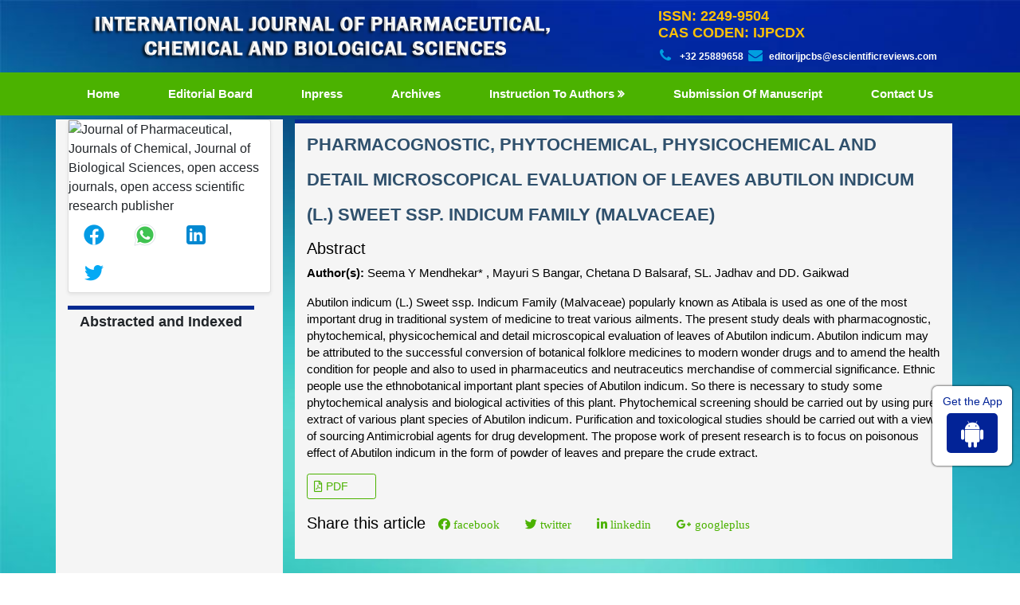

--- FILE ---
content_type: text/html; charset=UTF-8
request_url: https://www.ijpcbs.com/abstract/pharmacognostic-phytochemical-physicochemical-andrndetail-microscopical-evaluation-of-leaves-abutilon-indicumrnl-sweet-s-77736.html
body_size: 5481
content:
<!DOCTYPE html>
<html>
<head>
<meta charset="utf-8" />
<meta name="viewport" content="width=device-width, initial-scale=1, maximum-scale=1">
<link rel="canonical" href="https://www.ijpcbs.com/abstract/pharmacognostic-phytochemical-physicochemical-andrndetail-microscopical-evaluation-of-leaves-abutilon-indicumrnl-sweet-s-77736.html">
<link rel="alternate" href="https://www.ijpcbs.com/abstract/pharmacognostic-phytochemical-physicochemical-andrndetail-microscopical-evaluation-of-leaves-abutilon-indicumrnl-sweet-s-77736.html" hreflang="en-us"/>
<link rel="shortcut icon" href="https://www.ijpcbs.com/assets/images/favicon.ico" />
<link rel="stylesheet" href="https://pro.fontawesome.com/releases/v5.10.0/css/all.css"
    integrity="sha384-AYmEC3Yw5cVb3ZcuHtOA93w35dYTsvhLPVnYs9eStHfGJvOvKxVfELGroGkvsg+p" crossorigin="anonymous" />
	<meta name="google-site-verification" content="UDxTRTuw5SlCdJGCstRYDCunQyyfp9LtBDAIXOyC2sY" />
<link rel="stylesheet" href="https://cdnjs.cloudflare.com/ajax/libs/font-awesome/4.7.0/css/font-awesome.min.css" />
<!-- Latest compiled and minified CSS -->
<link rel="stylesheet" href="https://maxcdn.bootstrapcdn.com/bootstrap/4.5.2/css/bootstrap.min.css" />
<link rel="stylesheet" type="text/css" href="/assets/css/style.css">
<link rel="stylesheet" type="text/css" href="/assets/css/responsive.css">
<link rel="stylesheet" type="text/css" href="/assets/css/author.css">

<!-- Global site tag (gtag.js) - Google Analytics -->
<script async src="https://www.googletagmanager.com/gtag/js?id=G-148L4JHMPJ"></script>
<script>
  window.dataLayer = window.dataLayer || [];
  function gtag(){dataLayer.push(arguments);}
  gtag('js', new Date());

  gtag('config', 'G-148L4JHMPJ');
</script>
<script type="application/ld+json">
{
  "@context": "https://schema.org",
  "@type": "Organization",
  "url": "https://www.ijpcbs.com/",
  "logo": "https://www.ijpcbs.com/assets/images/toplogo.png"
}
</script>
<!-- Facebook Pixel Code -->
<script>
!function(f,b,e,v,n,t,s){if(f.fbq)return;n=f.fbq=function(){n.callMethod?
n.callMethod.apply(n,arguments):n.queue.push(arguments)};if(!f._fbq)f._fbq=n;
n.push=n;n.loaded=!0;n.version='2.0';n.queue=[];t=b.createElement(e);t.async=!0;
t.src=v;s=b.getElementsByTagName(e)[0];s.parentNode.insertBefore(t,s)}(window,
document,'script','//connect.facebook.net/en_US/fbevents.js');

fbq('init', '297919997051754');
fbq('track', "PageView");

</script>
<!-- End Facebook Pixel Code -->
<title>PHARMACOGNOSTIC, PHYTOCHEMICAL, PHYSICOCHEMICAL AND
DETAIL  | 77736</title>
<meta name="keywords" content="Seema Y Mendhekar*
, Mayuri S Bangar, Chetana D Balsaraf,
SL. Jadhav and DD. Gaikwad, Abutilon indicum (L.) Sweet ssp. Indicum, Malvaceae, Atibala, Pharmacognostic"/>
    
<meta name="description" content="Abutilon indicum (L.) Sweet ssp. Indicum Family (Malvaceae) popularly known as Atibala is used as one of the most important drug in traditional system of m..77736"/>
<meta name="citation_publisher" content="International Journal of Pharmaceutical, Chemical and Biological Sciences" />
<meta name="citation_journal_title" content="International Journal of Pharmaceutical, Chemical and Biological Sciences">
<meta name="citation_title" content="PHARMACOGNOSTIC, PHYTOCHEMICAL, PHYSICOCHEMICAL AND
DETAIL MICROSCOPICAL EVALUATION OF LEAVES ABUTILON INDICUM
(L.) SWEET SSP. INDICUM FAMILY (MALVACEAE)">
<meta name="citation_author" content="Seema Y Mendhekar" />
<meta name="citation_author" content="Mayuri S Bangar" />
<meta name="citation_author" content="Chetana D Balsaraf" />
<meta name="citation_author" content="SL. Jadhav" />
<meta name="citation_author" content="DD. Gaikwad" />
<meta name="citation_year" content="2018">
<meta name="citation_volume" content="8">
<meta name="citation_issue" content="1">
<meta name="citation_issn" content="2249-9504">
<meta name="citation_publication_date" content="2018/01/26" />
<meta name="citation_firstpage" content="110">
<meta name="citation_lastpage" content="117">
<meta name="citation_abstract" content="Abutilon indicum (L.) Sweet ssp. Indicum Family (Malvaceae) popularly known as Atibala is used as one of the most important drug in traditional system of medicine to treat various ailments. The present study deals with pharmacognostic, phytochemical, physicochemical and detail microscopical evaluation of leaves of Abutilon indicum. Abutilon indicum may be attributed to the successful conversion of botanical folklore medicines to modern wonder drugs and to amend the health condition for people and also to used in pharmaceutics and neutraceutics merchandise of commercial significance. Ethnic people use the ethnobotanical important plant species of Abutilon indicum. So there is necessary to study some phytochemical analysis and biological activities of this plant. Phytochemical screening should be carried out by using pure extract of various plant species of Abutilon indicum. Purification and toxicological studies should be carried out with a view of sourcing Antimicrobial agents for drug development. The propose work of present research is to focus on poisonous effect of Abutilon indicum in the form of powder of leaves and prepare the crude extract.">
<meta name="citation_pdf_url" content="https://www.ijpcbs.com/articles/pharmacognostic-phytochemical-physicochemical-anddetail-microscopical-evaluation-of-leaves-abutilon-indicuml-sweet-ssp-i.pdf">
<meta name="citation_abstract_html_url" content="https://www.ijpcbs.com/abstract/pharmacognostic-phytochemical-physicochemical-andrndetail-microscopical-evaluation-of-leaves-abutilon-indicumrnl-sweet-s-77736.html">    
</head>
<body>
    <header>
    <div class="container custom-container">
        <div class="top-header">
            <div class="row m-0">
                <div class="col-lg-7 col-md-6">
                    <div class="header-logo">
                        <img src="/assets/images/toplogo.png" alt="Journal of Pharmaceutical, Journals of Chemical, Journal of Biological Sciences, open access journals, open access scientific research publisher" width="100%">
                    </div>
                </div>
                <div class="col-lg-5 col-md-6 header-column ">
                    <div class="contact">
                        <h4 class="constyle text-warning"><strong>ISSN: 2249-9504<br>
                                CAS CODEN: IJPCDX</strong></h4>
                        <ul class="header-icons">
                            <li class="phone"><i class="fa fa-phone"></i> <strong>+32 25889658</strong></li>
                            <li class="email"><i class="fa fa-envelope"></i><a href="mailto: editorijpcbs@escientificreviews.com"><strong>editorijpcbs@escientificreviews.com</strong></a></li>
                        </ul>
                    </div>
                </div>
            </div>
        </div>
    </div>
</header>
<!-- navbar header end -->
<section class="second-navbar">
    <div class="container">
        <div class="row">
            <div class="col-md-12">
                <nav class="navbar navbar-expand-lg navbar-expand-md">
                    <button class="navbar-toggler custom-toggler" type="button" data-toggle="collapse" data-target="#navbarNav" aria-controls="navbarNav" aria-expanded="false" aria-label="Toggle navigation">
                        <span><i class="fa fa-bars" aria-hidden="true"></i></span>
                    </button>
                    <div class="collapse navbar-collapse" id="navbarNav">
                        <ul class="navbar-nav custom-links">
                            <li class="nav-item active">
                                <a class="nav-link" href="https://www.ijpcbs.com/" title="Click here">Home <span class="sr-only">(current)</span></a>
                            </li>
                            <li class="nav-item">
                                <a class="nav-link" href="https://www.ijpcbs.com/editorial-board.html" title="Click here">Editorial Board</a>
                            </li>
                            <li class="nav-item">
                                <a class="nav-link" href="https://www.ijpcbs.com/inpress.html" title="Click here">Inpress</a>
                            </li>
                            <!-- <li class="nav-item">
                                <a class="nav-link" href="https://www.ijpcbs.com/current-issue.html" title="Click here">Current issue</a>
                            </li> -->
                            <li class="nav-item">
                                <a class="nav-link" href="https://www.ijpcbs.com/archives.html" title="Click here">Archives</a>
                            </li>
                            <!--<li class="nav-item">
                                <a class="nav-link" href="https://www.ijpcbs.com/instructions-to-authors.html" title="Click here">Instruction to authors</a>
                            </li>-->
								<li class="nav-item dropdown">
								<a class="nav-link custom-toggle" href="https://www.ijpcbs.com/instructions-to-authors.html" id="navbarDropdownMenuLink"
								data-toggle="dropdown" aria-haspopup="true" aria-expanded="false">
								Instruction to authors
								</a>
								<div class="dropdown-menu custom-dropdown" aria-labelledby="navbarDropdownMenuLink">
								<a class="dropdown-item" href="https://www.ijpcbs.com/instructions-to-authors.html">Instruction to authors</a>
                                								<a class="dropdown-item" href="https://www.ijpcbs.com/peer-review-process.html">Peer Review Process</a>
								<a class="dropdown-item" href="https://www.ijpcbs.com/ethics-malpractices.html">Publication Ethics & Malpractice Statement</a>
								</div>
								</li>


                            <li class="nav-item">
                                <a class="nav-link" href="https://www.scholarscentral.org/submissions/pharmaceutical-chemical-biological-sciences.html" title="Click here">Submission of manuscript</a>
                            </li>
                            <li class="nav-item">
                                <a class="nav-link" href="https://www.ijpcbs.com/contact.html" title="Click here">Contact us</a>
                            </li>
                        </ul>
                    </div>
                </nav>
            </div>
        </div>
    </div>
</section>    <section>
        <div class="container">
            <div class="row">
                <div class="col-lg-3 events">

<!------qrcode--------->
	<div class="card shadow-sm sidebar mb-3">
		<div class="list-group list-group-flush qr_code_image">
		<img title="QR" src="https://chart.googleapis.com/chart?chs=185x185&cht=qr&chl=https%3A%2F%2Fwww.ijpcbs.com%2Fabstract%2Fpharmacognostic-phytochemical-physicochemical-andrndetail-microscopical-evaluation-of-leaves-abutilon-indicumrnl-sweet-s-77736.html&chld=M|0&icqrf=00b1e4" alt="Journal of Pharmaceutical, Journals of Chemical, Journal of Biological Sciences, open access journals, open access scientific research publisher"/>
		<!-- social icons-->
			<nav class="nav nav-pills social-icons-footer sidebar_social_icons a-pl-0">
				<a title="Share This Article" target="_blank" class="nav-link" href="https://www.facebook.com/sharer.php?s=100&amp;p[title]=&p[url]=https%3A%2F%2Fwww.ijpcbs.com%2Fabstract%2Fpharmacognostic-phytochemical-physicochemical-andrndetail-microscopical-evaluation-of-leaves-abutilon-indicumrnl-sweet-s-77736.html"><img src="https://www.ijpcbs.com/assets/socials/facebook.png" alt="Journal of Pharmaceutical, Journals of Chemical, Journal of Biological Sciences, open access journals, open access scientific research publisher"/></a>

				<a title="Share This Article" target="_blank" class="nav-link" href="https://web.whatsapp.com/send?text=https%3A%2F%2Fwww.ijpcbs.com%2Fabstract%2Fpharmacognostic-phytochemical-physicochemical-andrndetail-microscopical-evaluation-of-leaves-abutilon-indicumrnl-sweet-s-77736.html" title="Share This Article" target="_blank" class="nav-link"><img src="https://www.ijpcbs.com/assets/socials/whatsapp.png" alt="Journal of Pharmaceutical, Journals of Chemical, Journal of Biological Sciences, open access journals, open access scientific research publisher"/></a>

				<a title="Share This Article" target="_blank" class="nav-link" href="https://www.linkedin.com/sharing/share-offsite/?url=https%3A%2F%2Fwww.ijpcbs.com%2Fabstract%2Fpharmacognostic-phytochemical-physicochemical-andrndetail-microscopical-evaluation-of-leaves-abutilon-indicumrnl-sweet-s-77736.html" title="Share This Article" target="_blank" class="nav-link"><img src="https://www.ijpcbs.com/assets/socials/linkedin.png" alt="Journal of Pharmaceutical, Journals of Chemical, Journal of Biological Sciences, open access journals, open access scientific research publisher"/></a>

				<a title="Share This Article" target="_blank" class="nav-link" href="https://twitter.com/share?text=&url=https%3A%2F%2Fwww.ijpcbs.com%2Fabstract%2Fpharmacognostic-phytochemical-physicochemical-andrndetail-microscopical-evaluation-of-leaves-abutilon-indicumrnl-sweet-s-77736.html" class="nav-link"><img src="https://www.ijpcbs.com/assets/socials/twitter.png" alt="Journal of Pharmaceutical, Journals of Chemical, Journal of Biological Sciences, open access journals, open access scientific research publisher"/></a>		
			</nav>
		<!-- end icons -->
		</div>	
	</div>
<!------qrcode end--------->

    <div>
        <h2 class="section-heading text-highlight" style="font-size:18px; font-weight:bold"><span
                class="line">Abstracted and Indexed</span></h2>
        <div class="event-items">
            <marquee direction="up" scrollamount="8" onmouseout="this.start()" onmouseover="this.stop()"
                height="700">

                <img src="/assets/images/index-img-1.jpg" alt="open access publisher, open access publishing, open access journals and articles, peer reviewed open access journals, insight medical publishing" class="img-responsive thumbnail">
                <img src="/assets/images/index-img-2.jpg" alt="open access publisher, open access publishing, open access journals and articles, peer reviewed open access journals, insight medical publishing" class="img-responsive thumbnail">
                <img src="/assets/images/index-img-3.jpg" alt="open access publisher, open access publishing, open access journals and articles, peer reviewed open access journals, insight medical publishing" class="img-responsive thumbnail">
                <img src="/assets/images/index-img-4.jpg" alt="open access publisher, open access publishing, open access journals and articles, peer reviewed open access journals, insight medical publishing" class="img-responsive thumbnail">
                <img src="/assets/images/index-img-5.jpg" alt="open access publisher, open access publishing, open access journals and articles, peer reviewed open access journals, insight medical publishing" class="img-responsive thumbnail">
                <img src="/assets/images/index-img-6.jpg" alt="open access publisher, open access publishing, open access journals and articles, peer reviewed open access journals, insight medical publishing" class="img-responsive thumbnail">
                <img src="/assets/images/index-img-7.jpg" alt="open access publisher, open access publishing, open access journals and articles, peer reviewed open access journals, insight medical publishing" class="img-responsive thumbnail">
                <img src="/assets/images/index-img-8.jpg" alt="open access publisher, open access publishing, open access journals and articles, peer reviewed open access journals, insight medical publishing" class="img-responsive thumbnail">
                <img src="/assets/images/index-img-9.jpg" alt="open access publisher, open access publishing, open access journals and articles, peer reviewed open access journals, insight medical publishing" class="img-responsive thumbnail">
                <img src="/assets/images/index-img-10.jpg" alt="open access publisher, open access publishing, open access journals and articles, peer reviewed open access journals, insight medical publishing" class="img-responsive thumbnail">
                <img src="/assets/images/index-img-11.jpg" alt="open access publisher, open access publishing, open access journals and articles, peer reviewed open access journals, insight medical publishing" class="img-responsive thumbnail">
                <img src="/assets/images/index-img-12.jpg" alt="open access publisher, open access publishing, open access journals and articles, peer reviewed open access journals, insight medical publishing" class="img-responsive thumbnail">
                <img src="/assets/images/index-img-13.jpg" alt="open access publisher, open access publishing, open access journals and articles, peer reviewed open access journals, insight medical publishing" class="img-responsive thumbnail">
                <img src="/assets/images/index-img-14.jpg" alt="open access publisher, open access publishing, open access journals and articles, peer reviewed open access journals, insight medical publishing" class="img-responsive thumbnail">
                <img src="/assets/images/index-img-15.jpg" alt="open access publisher, open access publishing, open access journals and articles, peer reviewed open access journals, insight medical publishing" class="img-responsive thumbnail">
                <img src="/assets/images/index-img-16.jpg" alt="open access publisher, open access publishing, open access journals and articles, peer reviewed open access journals, insight medical publishing" class="img-responsive thumbnail">
                <img src="/assets/images/index-img-17.jpg" alt="open access publisher, open access publishing, open access journals and articles, peer reviewed open access journals, insight medical publishing" class="img-responsive thumbnail">
                <img src="/assets/images/index-img-18.jpg" alt="open access publisher, open access publishing, open access journals and articles, peer reviewed open access journals, insight medical publishing" class="img-responsive thumbnail">
                <img src="/assets/images/index-img-19.jpg" alt="open access publisher, open access publishing, open access journals and articles, peer reviewed open access journals, insight medical publishing" class="img-responsive thumbnail">
                <img src="/assets/images/index-img-20.jpg" alt="open access publisher, open access publishing, open access journals and articles, peer reviewed open access journals, insight medical publishing" class="img-responsive thumbnail">
            </marquee>
        </div>
    </div>
    
<div class="border-left-1">
    <div class="card text-center font-size-18 bg-theme mb-3 shadow-2dp">
    <div class="card-body p-1"> <i class="fa fa-whatsapp" aria-hidden="true"></i> +32 25889658</div>
  </div>
</div>   
      

  <a href="https://www.ijpcbs.com/awards-nomination.html" class="btn btn-info btn-block mb-3 border-0 border-left-4 border-info font-size-4 awards_link"><i class="fa-light fa-award-simple"></i> Awards Nomination </a>
 
  
     
  
 
	<!--==========Indexed in==============-->
		

		<!-------Publon Image--->
		 
		<h6><a href="https://publons.com/journal/26823/international-journal-of-pharmaceutical-chemical-a/" target="_blank" title="Click here">International Journal of Pharmaceutical, Chemical and Biological Sciences peer review process verified at publons</a></h6>
		<div class="card shadow-sm sidebar mb-3">
			<a href="https://publons.com/journal/26823/international-journal-of-pharmaceutical-chemical-a/" target="_blank" title="Click here"><img src="https://www.longdom.org/admin/publon-images/international-journal-of-pharmaceutical-chemical-and-biological-sciences-publon.png" alt="Publon image" class="img-fluid p_rel" /></a>
		</div> 
				
	<!------------------------>
	
  <!-----supplimentary issues---->    
       
<!-----supplimentary issues end----> 
    
<!--========== Recomended Conferences ==================-->
    
<!--Twitter starting-->
<div class="sidebar pt-20 pl-10  mt-xs-0" align="center">
  <a class="twitter-timeline" href="https://twitter.com/ChristinaPenn8" data-width="450" data-height="300">Tweets by ChristinaPenn8</a> 
<script async src="https://platform.twitter.com/widgets.js" charset="utf-8"></script>
</div>
<!--Twitter ending--> 
    
<!--========== pmc/pubmed articles==================-->
    
<!--========== pmc/pubmed articles==================-->     
</div>                  <div class="col-lg-9">
                    <div class="course">
                    <h1 class="section-heading text-highlight"><span class="line">PHARMACOGNOSTIC, PHYTOCHEMICAL, PHYSICOCHEMICAL AND
DETAIL MICROSCOPICAL EVALUATION OF LEAVES ABUTILON INDICUM
(L.) SWEET SSP. INDICUM FAMILY (MALVACEAE)</span></h1>
                    <div class="section-content">
                        <h5 class="font-size-22 fweight-500 grey-800">Abstract</h5>
                        <p><strong>Author(s):</strong> Seema Y Mendhekar*
, Mayuri S Bangar, Chetana D Balsaraf,
SL. Jadhav and DD. Gaikwad</p>
                        <p><p>Abutilon indicum (L.) Sweet ssp. Indicum Family (Malvaceae) popularly known as Atibala is used as one of the most important drug in traditional system of medicine to treat various ailments. The present study deals with pharmacognostic, phytochemical, physicochemical and detail microscopical evaluation of leaves of Abutilon indicum. Abutilon indicum may be attributed to the successful conversion of botanical folklore medicines to modern wonder drugs and to amend the health condition for people and also to used in pharmaceutics and neutraceutics merchandise of commercial significance. Ethnic people use the ethnobotanical important plant species of Abutilon indicum. So there is necessary to study some phytochemical analysis and biological activities of this plant. Phytochemical screening should be carried out by using pure extract of various plant species of Abutilon indicum. Purification and toxicological studies should be carried out with a view of sourcing Antimicrobial agents for drug development. The propose work of present research is to focus on poisonous effect of Abutilon indicum in the form of powder of leaves and prepare the crude extract.</p></p>
                        <nav class="nav custom-archor">
                                                                                    <a href="https://www.ijpcbs.com/articles/pharmacognostic-phytochemical-physicochemical-anddetail-microscopical-evaluation-of-leaves-abutilon-indicuml-sweet-ssp-i.pdf" title="Click here" class="nav-link"><i class="far fa-file-pdf"></i> PDF</a>
                                                    </nav>
                       
                        <nav class="nav social-icons pt-3">
                             <p class="lead">Share this article</p>
                            <a title="Click here" target="_blank" href="https://www.facebook.com/sharer.php?u=https://www.ijpcbs.com/abstract/pharmacognostic-phytochemical-physicochemical-andrndetail-microscopical-evaluation-of-leaves-abutilon-indicumrnl-sweet-s-77736.html" class="nav-link bg-facebook fab fa-facebook-f"> facebook</a>
                            <a title="Click here" target="_blank" href="https://twitter.com/share?url=https://www.ijpcbs.com/abstract/pharmacognostic-phytochemical-physicochemical-andrndetail-microscopical-evaluation-of-leaves-abutilon-indicumrnl-sweet-s-77736.html" class="nav-link bg-twitter fab fa-twitter"> twitter</a>
                            <a title="Click here" target="_blank" href="https://www.linkedin.com/shareArticle?mini=true&url=https://www.ijpcbs.com/abstract/pharmacognostic-phytochemical-physicochemical-andrndetail-microscopical-evaluation-of-leaves-abutilon-indicumrnl-sweet-s-77736.html" class="nav-link bg-linkedin fab fa-linkedin-in"> linkedin</a>
                            <a title="Click here" target="_blank" href="https://plus.google.com/share?url=https://www.ijpcbs.com/abstract/pharmacognostic-phytochemical-physicochemical-andrndetail-microscopical-evaluation-of-leaves-abutilon-indicumrnl-sweet-s-77736.html" class="nav-link bg-googleplus fab fa-google-plus-g"> googleplus</a>
                        </nav>
                        </div>
                    </div>
                </div>
            </div>
        </div>
    </section>
    <style>
.bell_icon {
                position: fixed;
                border-radius: 3px;
                right: 0px;
                bottom: 63px;
                color: #fff;
                z-index: 99999;
}
.bell_icon img {
                width: 100%;
                max-width: 160px;
                border-radius: 8px;
}
</style>
<footer class="footer-color">
    <div class="container">
        <div class="row">
            <div class="col-md-12">
                <p class="m-0">All rights reserved to IJPCBS 2026</p>
            </div>
        </div>
    </div>


</footer>
<div class="app-view">
    Get the App
    <p><a href="https://play.google.com/store/apps/details?id=com.journals.ijpcbs" target="_blank"><i class="fa fa-android" aria-hidden="true"></i></a></p>
</div>
<a id="back-to-top" href="#" class="btn  btn-lg back-to-top text-white" role="button">
<i class="fa fa-chevron-up"></i>
</a>
<!--<a href="https://www.globaltechsummit.com/" class="bell_icon" target="_blank"><img src="https://www.vizagtechsummit.com/images/bellicon.png" alt="Global Tech Summit"></a>-->

<script src="https://ajax.googleapis.com/ajax/libs/jquery/3.5.1/jquery.min.js"></script>
<!-- Latest compiled JavaScript -->
<script src="https://maxcdn.bootstrapcdn.com/bootstrap/4.5.2/js/bootstrap.min.js"></script>
<!--scorll to top-->
    <script type="text/javascript">
        $(document).ready(function () {
            $(window).scroll(function () {
                if ($(this).scrollTop() > 50) {
                    $("#back-to-top").fadeIn();
                } else {
                    $("#back-to-top").fadeOut();
                }
            });
            // scroll body to 0px on click
            $("#back-to-top").click(function () {
                $("body,html").animate(
                    {
                        scrollTop: 0,
                    },
                    400
                );
                return false;
            });
        });
    </script>
    <!--scorll to top End-->
<script defer src="https://static.cloudflareinsights.com/beacon.min.js/vcd15cbe7772f49c399c6a5babf22c1241717689176015" integrity="sha512-ZpsOmlRQV6y907TI0dKBHq9Md29nnaEIPlkf84rnaERnq6zvWvPUqr2ft8M1aS28oN72PdrCzSjY4U6VaAw1EQ==" data-cf-beacon='{"version":"2024.11.0","token":"5bb6e922dcd84c3bbee962717defaa86","r":1,"server_timing":{"name":{"cfCacheStatus":true,"cfEdge":true,"cfExtPri":true,"cfL4":true,"cfOrigin":true,"cfSpeedBrain":true},"location_startswith":null}}' crossorigin="anonymous"></script>
</body>
</html>

--- FILE ---
content_type: text/css
request_url: https://www.ijpcbs.com/assets/css/style.css
body_size: 975
content:
body {
    background: url(../images/bg.jpg);
    background-size: cover;
}

/*navbar css start*/
/*.top-header{
	background: #fff;
    padding: 15px 0px;
    border-top: 3px double #AE1300;
     border-bottom: 3px double #AE1300;
}*/
.header-column{
	display: flex;
	flex-direction: column;
	align-items: flex-end;
}
.navbar-list{
	list-style: none;
    margin: 0;
    border-radius: 2px;
    box-shadow: 0 0 2px #333;
    color: #333;
    padding: 6px 16px 6px 16px;
}
.navbar-list li{
    padding: 2px 0 2px 0;
}
.navbar-list li a i{
	    font-size: 24px;
	    color: #155780;
	    padding: 0 6px 0 0px;
}
.navbar-list li a i:hover{
	    color: #ff6a07;
}
.issn-online{
	    font-weight: 500;
    font-size: 14px;
    text-align: left;
}
.custom-links{
	width: 100%;
    display: flex;
    flex-direction: row;
    justify-content: space-between;
}
.custom-links li a{
	color: #fff;
    font-size: 15px;
	font-weight: 600 !important;
    font-family: Arial, Helvetica, sans-serif;
    text-transform: capitalize;
}
.second-navbar{
	    background: #4bb200;
    margin-bottom: 5px;
}
.dropdown:hover>.dropdown-menu {
  display: block;
}
.custom-toggle::after{
	content:'\f101';
	font-family: 'FontAwesome';
}
.custom-dropdown{
	color: #fff;
    background-color: rgba(47, 56, 61, 0.9);
}
.custom-dropdown .dropdown-item:hover{
	color: #fff;
    background: #8EC641;
}
.contact {
    font-size: 20px;
    font-family: 'open sans', arial, sans-serif;
    font-weight: 300;
    margin-top: 10px;
}
.contact h4{
    font-size: 18px;
}
.header-icons{
    list-style: none;
    padding: 0;
    margin: 0;
    display: flex;
}
.header-icons li{
        color: #fff;
    font-size: 12px;
    font-weight: 700;
    padding: 0 4px 0 2px;
}
.header-icons li a{
    color: #fff;
}
.header-icons li i {
    color: #019fe0;
    margin-right: 8px;
    font-size: 18px;
    position: relative;
    top: 1px;
}
.latest-news{
    width: 100%;
    display: flex;
    flex-direction: column;
    justify-content: center;
       padding: 10px;
    background-color:#eee;
    font-size: 14px;
    margin: 0 0 5px 0;
}
/*navbar css end*/


.events{
        background: #f5f5f5;
    overflow: hidden;
    margin-bottom: 30px;
}
.line {
    border-top: 5px solid #032a91;
    display: inline-block;
    padding: 0 15px;
    padding-top: 5px;
}
.event-items{
    min-height: 100px;
    padding: 17px;
}
.thumbnail {
    display: block;
  width: 100%;
    margin-bottom: 20px;
    line-height: 1.42857143;
    background-color: #fff;
    border: 1px solid #ddd;
    border-radius: 4px;
    -webkit-transition: all .2s ease-in-out;
    transition: all .2s ease-in-out;
}
.course{
        background: #f5f5f5;
    overflow: hidden;
    margin-bottom: 30px;
}
.course h1 {
    font-size: 22px;
    font-weight: 700;
    line-height: 2;
    margin-top: 0;
    color: #2f506c;
}
.section-content {
    padding: 15px;
    padding-top: 0;
    /*text-align: justify;*/
    font-family: Arial, Helvetica, sans-serif;
    font-size: 15px !important;
    line-height: 1.42857143;
    color: #000;
}
.footer-color{
    background: #2b2b2b;
    padding: 10px 0;
    color: #fff;
    text-align: center;
}

.custom-archor a {
    min-width: 87px;
    color: #4bb200;
    border: 1px solid #4bb200;
    font-size: .875rem;
    border-radius: .2rem;
    padding: 5px 0 5px 8px;
    margin: 0 15px 0 0;
}

.custom-archor a:hover {
    background-color: #4bb200;
    color: #fff;
    outline: none;
    border: none;
}
a {
    color: #4bb200;
}
.back-to-top {
    position: fixed;
    bottom: 25px;
    right: 25px;
    display: none;
    z-index: 102;
    background-color: #4bb200;
}
.app-view{
    color: #022397 !important;
    font: 15px arial;
    padding: 10px 5px;
    margin: 10px;
    width: 100px;
    background: #fff;
    border-radius: 6px;
    right: 0;
    border: 1px solid #fff;
    text-align: center;
    box-shadow: 0 0 3px #000;
    z-index: 2000;
    position: fixed;
    top: 66%;
    height: 100px;
    font-size: 14px;
    font-weight: 500;
}
.app-view i{
    background: #022397 !important;
    text-align: center;
    display: inline-block;
    padding: 7px 18px;
    border-radius: 5px;
    font-size: 36px;
    color: #fff;
    margin: 7px 0 0 0;
}

#file_name1, #file_name2 {
	visibility:hidden !important;
	max-height: 0 !important;
	width: 10rem !important;
	max-height: 125px;
	margin-right:5px;
}
 
.awards_link{
	width:100%;	
	/*border-color: #00b1e4 !important;*/
	color: #fff !important;
	background-color: #4bb200;
	border-color: #4bb200;
}
.awards_link:hover {
	color: #fff !important;
	background-color: #ef530a !important;
	border-color: #e24e0a !important;
}
.mobile_files label {
	display: inline-flex;
}
.mobile_files .form-control{
padding-left: 10px;
}